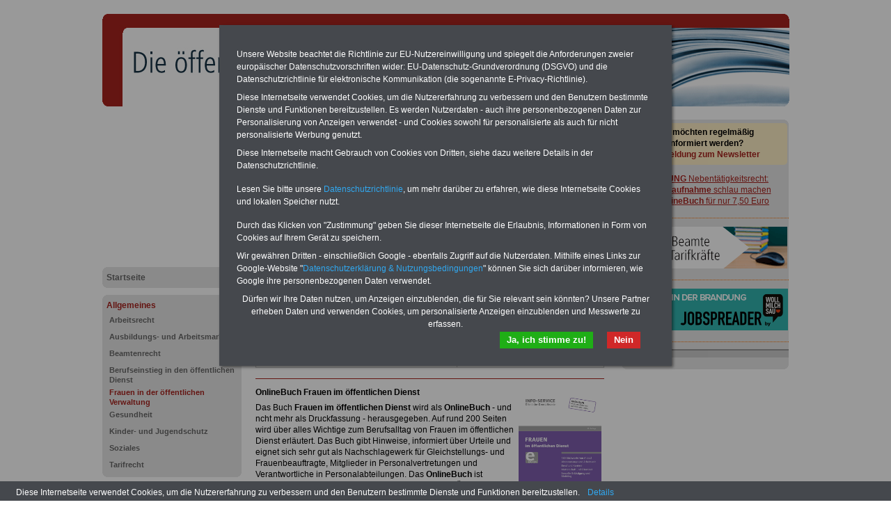

--- FILE ---
content_type: text/html; charset=iso-8859-1
request_url: https://die-oeffentliche-verwaltung.de/allgemeines/frauen_in_der_oeffentlichen_verwaltung/frauenratgeber_versorgungsanspruch
body_size: 8061
content:
<!DOCTYPE html PUBLIC "-//W3C//DTD XHTML 1.0 Transitional//EN" "http://www.w3.org/TR/xhtml1/DTD/xhtml1-transitional.dtd">
<html xmlns="http://www.w3.org/1999/xhtml">
  <head>
    <title>Versorgungsanspruch</title>
    <!--{META}-->
    <script type="text/javascript" src="/media/js/jquery-1.9.1.min.js"></script>
<script type="text/javascript" src="/media/js/rotation-jq-pi.js"></script>
    <link rel="stylesheet" href="/media/styles/style.oeverw.css" type="text/css" />
	<link rel="stylesheet" href="/media/styles/master.infoservice.css" type="text/css" />
    <style type="text/css">
.carousel {position:relative;width:240px;height:600px;overflow:hidden;}
.slideDiv {position:relative;top:0;left:0;width:240px;height:auto;}
div.rotation{margin:0 0 10px 0;padding: 2px 0 10px 4px;}
div.rotation img{border:0;}
</style>
    <meta name="robots" content="index, follow" />
    <meta http-equiv="pragma" content="no-cache" />
  </head>
  <body>
    <div id="pageCon"><div id="pageDiv"><a id="anfang" name="anfang"></a>
	<div id="headCon"><div id="headDiv"><img src="/media/gfx/oeffentliche_verwaltung_987_133.jpg" width="987" height="133" /></div></div>
	<div id="leftCon"><div id="leftDiv">
	    <script async src="https://pagead2.googlesyndication.com/pagead/js/adsbygoogle.js?client=ca-pub-2160583916718244"
     crossorigin="anonymous"></script>
<!-- lb2160_LB01_200 -->
<ins class="adsbygoogle"
     style="display:inline-block;width:200px;height:200px"
     data-ad-client="ca-pub-2160583916718244"
     data-ad-slot="4898097482"></ins>
<script>
     (adsbygoogle = window.adsbygoogle || []).push({});
</script>

	    <div id="navDiv"><ul>
<span class="c_top"><span class="c1"></span><span class="c2"></span><span class="c3"></span><span class="c4"></span></span><li><a href="/startseite">Startseite</a><span class="c_bot"><span class="c4"></span><span class="c3"></span><span class="c2"></span><span class="c1"></span></span></li><span class="c_top"><span class="c1"></span><span class="c2"></span><span class="c3"></span><span class="c4"></span></span><li><a href="/allgemeines" class="aktiv">Allgemeines</a><ul><li><a href="/allgemeines/arbeitsrecht">Arbeitsrecht</a></li><li><a href="/allgemeines/ausbildungs-und-arbeitsmarkt">Ausbildungs- und Arbeitsmarkt</a></li><li><a href="/allgemeines/beamtenrecht">Beamtenrecht</a></li><li><a href="/allgemeines/berufseinstieg_in_den_oeffentlichen_dienst">Berufseinstieg in den öffentlichen Dienst</a></li><li><a href="/allgemeines/frauen_in_der_oeffentlichen_verwaltung" class="aktiv" class="aktiv selected">Frauen in der öffentlichen Verwaltung</a></li><li><a href="/allgemeines/gesundheit">Gesundheit</a></li><li><a href="/allgemeines/kinder-und-jugendschutz">Kinder- und Jugendschutz</a></li><li><a href="/allgemeines/soziales">Soziales</a></li><li><a href="/allgemeines/tarifrecht">Tarifrecht</a></li></ul><span class="c_bot"><span class="c4"></span><span class="c3"></span><span class="c2"></span><span class="c1"></span></span></li><span class="c_top"><span class="c1"></span><span class="c2"></span><span class="c3"></span><span class="c4"></span></span><li><a href="/oeffentliche_verwaltung">Öffentliche Verwaltung</a><span class="c_bot"><span class="c4"></span><span class="c3"></span><span class="c2"></span><span class="c1"></span></span></li><span class="c_top"><span class="c1"></span><span class="c2"></span><span class="c3"></span><span class="c4"></span></span><li><a href="/personal">Personal</a><span class="c_bot"><span class="c4"></span><span class="c3"></span><span class="c2"></span><span class="c1"></span></span></li><span class="c_top"><span class="c1"></span><span class="c2"></span><span class="c3"></span><span class="c4"></span></span><li><a href="/publikationen-und-informationen-fuer-beschaeftigte">Publikationen und Informationen für Beschäftigte</a><span class="c_bot"><span class="c4"></span><span class="c3"></span><span class="c2"></span><span class="c1"></span></span></li><span class="c_top"><span class="c1"></span><span class="c2"></span><span class="c3"></span><span class="c4"></span></span><li><a href="/service-und-hinweise">Service und Hinweise</a><span class="c_bot"><span class="c4"></span><span class="c3"></span><span class="c2"></span><span class="c1"></span></span></li><span class="c_top"><span class="c1"></span><span class="c2"></span><span class="c3"></span><span class="c4"></span></span><li><a href="/vorschriften-und-vorteile">Vorschriften und Vorteile</a><span class="c_bot"><span class="c4"></span><span class="c3"></span><span class="c2"></span><span class="c1"></span></span></li><span class="c_top"><span class="c1"></span><span class="c2"></span><span class="c3"></span><span class="c4"></span></span><li><a href="/kontakt">Kontakt</a><span class="c_bot"><span class="c4"></span><span class="c3"></span><span class="c2"></span><span class="c1"></span></span></li></ul></div>
	    <div class="ads_ab">
<script type="text/javascript"><!--
google_ad_client = "ca-pub-2160583916718244";
/* bmagazin_AB_VB */
google_ad_slot = "5053545797";
google_ad_width = 120;
google_ad_height = 240;
//-->
</script>
<script type="text/javascript"
src="https://pagead2.googlesyndication.com/pagead/show_ads.js">
</script>
</div>

	</div></div>
	<div id="contentCon">
	  <div id="bannerContentTopCon"><div class="bannerBox"><div class="bannerText"><!-- Beginn https://www.financeads.net/-Code -->
<p><a href="https://www.financeads.net/tc.php?t=80752C144459490B" target="_blank"><img src="https://www.financeads.net/tb.php?t=80752V144459490B" alt="" width="468" height="60" border="0" /></a></p>
<!-- Ende https://www.financeads.net/-Code --></div><div style="clear:both"></div></div></div>
	  <div id="contentDiv">
		<h2 class="headline">Versorgungsanspruch</h2>
		<p><p><table class="tabstyle_1" style="width: 100%;" border="1">
<tbody>
<tr>
<td style="width: 240px;">
<p style="text-align: center;"><strong>Neu aufgelegt: Mai 2025&nbsp;<br />&gt;&gt;&gt;<a href="/startseite/taschenbuecher">hier k&ouml;nnen Sie das Buch f&uuml;r 7,50 Euro bestellen</a><br /></strong><strong>&nbsp;<a href="https://www.beamten-informationen.de/bestellungen#beamtenversorgung" target="_blank"><img src="/media/img/ebook_bvr_2022.jpg" alt="" width="280" height="150" /></a></strong></p>
</td>
<td style="width: 240px;">
<p align="left"><span style="color: #ff6600; font-size: medium;"><strong><span style="color: #000000;">PDF-SERVICE</span></strong><span style="color: #000000;"> f&uuml;r 15 Euro </span></span></p>
<p>F&uuml;r nur 15,00 Euro bei einer Laufzeit von 12 Monaten bleiben Sie zu den wichtigsten Fragen zum &Ouml;ffentlichen Dienst auf dem Laufenden, u.a. auch zur Beamtenversorgung -Online.</p>
<p>Sie finden im Portal des PDF-SERVICE zehn B&uuml;cher bzw. eBooks zum herunterladen, lesen und ausdrucken.&nbsp;<a href="http://www.beamten-informationen.de/pdf-service" target="_blank">Mehr Infos</a>&nbsp;</p>
</td>
</tr>
</tbody>
</table>
<hr /></p>
<table class="imgtab_right" border="1" cellspacing="0" cellpadding="0">
<tbody>
<tr>
<td><a href="/startseite/taschenbuecher#frauen" target="_self"><img style="width: 119px; height: 172px;" src="/media/img/titel_frauen_2020.jpg" alt="" width="80" height="126" /> </a></td>
</tr>
<tr>
<td class="bu"><strong><span style="color: #000000;"><span style="font-size: xx-small;">Einfach Bild anklicken</span></span></strong></td>
</tr>
</tbody>
</table>
<p><strong>OnlineBuch Frauen im &ouml;ffentlichen Dienst</strong></p>
<p>Das Buch <strong>Frauen im &ouml;ffentlichen Dienst</strong> wird als <strong>OnlineBuch</strong> - und ncht mehr als Druckfassung - herausgegeben. Auf rund 200 Seiten wird &uuml;ber alles Wichtige&nbsp;zum Berufsalltag von Frauen im &ouml;ffentlichen Dienst erl&auml;utert. Das Buch gibt Hinweise, informiert &uuml;ber Urteile und eignet sich sehr gut als Nachschlagewerk f&uuml;r&nbsp;Gleichstellungs- und Frauenbeauftragte, Mitglieder in Personalvertretungen und Verantwortliche in Personalabteilungen.&nbsp;Das <strong>OnlineBuch</strong> ist &uuml;bersichtlich gegliedert und gibt einen umfassenden &Uuml;berblick &uuml;ber alle&nbsp;Themen, die Frauen besonders betreffen. Insgesamt&nbsp;130 Stichw&ouml;rter geben Tipps und helfen&nbsp;Frauen dabei,&nbsp;Nachteile in der beruflichen Entwicklung zu verhindern. Das <strong>OnlineBuch</strong> hat Synopsen, die die Gleichstellungsgesetze des Bundes&nbsp;und der L&auml;nder vergleichen.</p>
<p><a href="/startseite/taschenbuecher#frauen">&gt;&gt;&gt;Das OnlineBuch kann hier f&uuml;r 7,50 Euro bestellt werden. </a></p>
<p><strong>Weitere Hinweise f&uuml;r Urlaub, Geld und Gesundheit:</strong></p>
<p><a href="http://www.urlaubsverzeichnis-online.de/">www.urlaubsverzeichnis-online.de</a>&nbsp;I&nbsp;<a href="http://www.einkaufsvorteile.de" target="_blank">www.einkaufsvorteile.de</a> I <a href="http://www.klinikverzeichnis-online.de" target="_blank">www.klinikverzeichnis-online.de</a>&nbsp;I</p>
<hr />
<p><table class="tabstyle_1" style="width: 100%;" border="1">
<tbody>
<tr>
<td style="width: 200px;"><a href="http://www.beamten-informationen.de/bestellungen#usb" target="_blank"><strong><span style="color: #000000; font-size: small;"><img src="/media/img/usb_stick_ratgeber.jpg" alt="" width="144" height="70" /></span></strong></a></td>
<td style="width: 2800px;">
<p><strong>Exklusives Angebot zum Komplettpreis von 22,50 Euro </strong></p>
<p>seit dem Jahr 1997 - also seit mehr als 25 Jahren - informiert der <strong>INFO-SERVICE &Ouml;ffentlicher Dienst/Beamtinnen und Beamte</strong> die Besch&auml;ftigten zu wichtigen Themen rund um Einkommen und Arbeitsbedingungen der &ouml;ffentlichen Verwaltung,<strong> sowie zur Beamtenversorgung Online</strong>. Insgesamt finden Sie auf dem USB-Stick (32 GB) <strong>drei Ratgeber</strong> &amp; <strong>f&uuml;nf eBooks</strong>, z.B. Tarifrecht (TV&ouml;D, TV-L), Nebent&auml;tigkeitsrecht, Berufseinstieg im &ouml;ffentlichen Dienst, Rund ums Geld und Frauen im &ouml;ffentlichen Dienst. Daneben gibt es drei OnlineB&uuml;cher: Wissenswertes f&uuml;r Beamtinnen und Beamte, Beamtenversorgungsrecht (Bund/L&auml;nder) sowie Beihilferecht (Bund/L&auml;nder) <a href="https://www.beamten-informationen.de/bestellungen#usb" target="_blank">&gt;&gt;&gt;zur Bestellung</a></p>
</td>
</tr>
</tbody>
</table>
<hr style="width: 100%; height: 2px;" /></p> </p>
<p>Zur Übersicht des <a href="/frauenratgeber_uebersicht">Frauenratgebers</a>&nbsp;</p>
<p><font color="#ffffff">.</font></p>
<p align="center"><font size="3"><font color="#990000">Versorgungsanspruch</font>&nbsp; </font></p>
<p align="center"><font color="#ffffff" size="3">.</font></p><font color="#ffffff"><font color="#000000"><font color="#000000"><font color="#000000"><font color="#000000"><font color="#000000"><font color="#000000"><font color="#000000"><font color="#000000"><font color="#000000"><font color="#000000"><font color="#000000"><font color="#000000"><font color="#000000"><font color="#000000"><font color="#000000"><font color="#000000"><font color="#000000"><font color="#000000"><font color="#000000"><font color="#000000"><font color="#000000"><font color="#000000"><font color="#000000"><font color="#000000"><font color="#000000"><font color="#000000"><font color="#000000"><font color="#000000"><font color="#000000"><font color="#000000"><font color="#000000"><font color="#000000"><font color="#000000"><font color="#000000"><font color="#000000"><font color="#000000"><font color="#000000"><font color="#000000"><font color="#000000"><font color="#000000"><font color="#000000"><font color="#000000"><font color="#000000"><font color="#000000"><font color="#000000"><font color="#000000"><font color="#000000"><font color="#000000"><font color="#000000"><font color="#000000"><font color="#000000">
<p><font color="#000000">Ein Versorgungsanspruch entsteht frühestens nach einer fünfjährigen Dienstzeit. Falls eine Beamtin auf Widerruf aus dem Beamtenverhältnis ausscheidet, ohne einen Versorgungsanspruch erworben zu haben, wird sie in der gesetzlichen Rentenversicherung nachversichert. Ansonsten erhalten Beamtinnen ihre Pension, wenn sie die gesetzliche Altersgrenze von 65 Jahren erreicht haben (Ausnahmen siehe <a href="http://www.personalrat-online.de/antragsaltersgrenze_frauensache">Antragsaltersgrenze</a>), oder wenn sie ab 63 einen Antrag auf Pensionierung stellen, dienstunfähig, oder in den einstweiligen Ruhestand versetzt worden sind. Schwerbehinderte können ebenfalls auf eigenen Antrag mit 60 Jahren ausscheiden.</font>&nbsp;<font color="#000000">&nbsp;</font><em><font color="#ff6600">&nbsp;</font></em><font color="#000000">&nbsp;</font><font color="#000000"><font color="#000000"><font color="#000000"><font color="#000000"><font color="#000000"><font color="#000000"><font color="#000000"><font color="#000000"><font color="#000000"><font color="#000000"><font color="#000000"><font color="#000000"><font color="#000000"><font color="#000000"><font color="#000000"><font color="#000000"><font color="#000000"><font color="#000000"><font color="#ffffff">.</font></font></font></font></font></font></font></font></font></font></font></font></font></font></font></font></font></font></font><font color="#990000">&nbsp;</font> </p></font>&nbsp;<font color="#000000">&nbsp;</font><em><font color="#ff6600">&nbsp;</font></em><font color="#000000">&nbsp;</font><font color="#000000"><font color="#000000"><font color="#000000"><font color="#000000"><font color="#000000"><font color="#000000"><font color="#000000"><font color="#000000"><font color="#000000"><font color="#000000"><font color="#000000"><font color="#000000"><font color="#000000"><font color="#000000"><font color="#000000"><font color="#000000"><font color="#000000"><font color="#000000"><font color="#ffffff">.</font></font></font></font></font></font></font></font></font></font></font></font></font></font></font></font></font></font></font><font color="#990000">&nbsp;</font> 
<p>&nbsp;<font color="#000000">&nbsp;</font><em><font color="#ff6600">&nbsp;</font></em><font color="#000000">&nbsp;</font><font color="#000000"><font color="#000000"><font color="#000000"><font color="#000000"><font color="#000000"><font color="#000000"><font color="#000000"><font color="#000000"><font color="#000000"><font color="#000000"><font color="#000000"><font color="#000000"><font color="#000000"><font color="#000000"><font color="#000000"><font color="#000000"><font color="#000000"><font color="#000000"><font color="#ffffff">.</font></font></font></font></font></font></font></font></font></font></font></font></font></font></font></font></font></font></font><font color="#990000">&nbsp;</font> </p></font></font></font></font></font></font></font></font></font></font></font></font></font></font></font></font></font></font></font></font></font></font></font></font></font>&nbsp;</font></font></font></font></font><font color="#000000">&nbsp;</font></font></font></font></font></font></font></font><em><font color="#ff6600">&nbsp;</font></em></font></font></font></font></font></font></font></font></font></font></font></font></font><font color="#000000">&nbsp;</font></font><font color="#000000"><font color="#000000"><font color="#000000"><font color="#000000"><font color="#000000"><font color="#000000"><font color="#000000"><font color="#000000"><font color="#000000"><font color="#000000"><font color="#000000"><font color="#000000"><font color="#000000"><font color="#000000"><font color="#000000"><font color="#000000"><font color="#000000"><font color="#000000"><font color="#ffffff">.</font></font></font></font></font></font></font></font></font></font></font></font></font></font></font></font></font></font></font><font color="#990000">&nbsp;</font> 
<hr />
<p></p>
<p><p><table class="tabstyle_1" style="width: 100%;" border="1">
<tbody>
<tr>
<td style="width: 240px;">
<p style="text-align: center;"><strong>Neu aufgelegt: Mai 2025&nbsp;<br />&gt;&gt;&gt;<a href="/startseite/taschenbuecher">hier k&ouml;nnen Sie das Buch f&uuml;r 7,50 Euro bestellen</a><br /></strong><strong>&nbsp;<a href="https://www.beamten-informationen.de/bestellungen#beamtenversorgung" target="_blank"><img src="/media/img/ebook_bvr_2022.jpg" alt="" width="280" height="150" /></a></strong></p>
</td>
<td style="width: 240px;">
<p align="left"><span style="color: #ff6600; font-size: medium;"><strong><span style="color: #000000;">PDF-SERVICE</span></strong><span style="color: #000000;"> f&uuml;r 15 Euro </span></span></p>
<p>F&uuml;r nur 15,00 Euro bei einer Laufzeit von 12 Monaten bleiben Sie zu den wichtigsten Fragen zum &Ouml;ffentlichen Dienst auf dem Laufenden, u.a. auch zur Beamtenversorgung -Online.</p>
<p>Sie finden im Portal des PDF-SERVICE zehn B&uuml;cher bzw. eBooks zum herunterladen, lesen und ausdrucken.&nbsp;<a href="http://www.beamten-informationen.de/pdf-service" target="_blank">Mehr Infos</a>&nbsp;</p>
</td>
</tr>
</tbody>
</table>
<hr /></p>
<p>...</p>
<p><strong><span style="font-size: medium;">INFO-DIENST &amp; Taschenbuch f&uuml;r 22,50 Euro&nbsp;</span></strong><strong><span style="font-size: medium;">(</span></strong><strong><span style="font-size: medium;">Komplettpreis)</span></strong></p>
<p>Doppelt informiert - gut informiert! Sie interessieren sich f&uuml;r die Themen "Beamte und &ouml;ffentlicher Dienst" und m&ouml;chten auf dem Laufenden bleiben? Zum Komplettpreis von&nbsp;<span class="infoservice">22,50 Euro</span>&nbsp;(inkl. Versand und MwSt.) informieren wir Sie ein ganzes Jahr (beginnend ab der Buchung f&uuml;r 12 Monate) &uuml;ber alles Wichtige im &Ouml;ffentlichen Dienst und Beamtenbereich.</p>
<p>&nbsp;</p>
<div class="infoBoxLeft">
<table border="0">
<tbody>
<tr>
<td style="text-align: center;">
<p><strong>INFO-DIENST</strong></p>
<p>10 x j&auml;hrlich&nbsp;</p>
</td>
<td style="text-align: center;">
<p><strong>Taschenbuch "Wissenswertes f&uuml;r Beamtinnen und Beamte"</strong></p>
<p>1 x j&auml;hrlich</p>
</td>
</tr>
<tr>
<td style="width: 240px;">Sie erfahren von uns - regelm&auml;&szlig;ig - die wichtigsten &Auml;nderungen bzw. Neuregelungen im &ouml;ffentlichen Dienst sowie des Beamtenrechts in Bund und L&auml;ndern. Der INFO-DIENST umfasst auch alle Publikationen des INFO-SERVICE als OnlineB&uuml;cher. Die Infos umfassen neben dem Bereich "Beamtinnen und Beamte in Bund und L&auml;ndern" auch &uuml;ber die privatisierten Bereiche von Bahn, Post und Telekom.</td>
<td style="width: 240px;">
<div class="infoBoxRight">
<p>Sie erhalten die j&auml;hrliche Zusendung des beliebten Taschenbuches "Wissenswertes f&uuml;r Beamtinnen und Beamte". In Kapitel gegliedert werden die gesamten Themen des Beamtenrechts verst&auml;ndlich erl&auml;utert: Besoldung, Arbeitszeit, Urlaub, Nebent&auml;tigkeit, Personalrat, Reise- und Umzugskosten, Beamtenversorgung und Beihilfe. Daneben erfahren Sie die Trends im &Ouml;ffentlichen Dienst. Als zus&auml;tzlichen Service enth&auml;lt das Taschenbuch einen Sonderteil "Heilkuren und Sanatoriumsaufenthalte".&nbsp;</p>
</div>
</td>
</tr>
<tr>
<td style="width: 240px;"><img src="/media/img/wiwe_2014_vorspann_14.jpg" alt="" width="80" height="113" /></td>
<td style="width: 240px;">&nbsp;<img src="/media/img/rat_wiwe_2021.jpg" alt="" width="80" height="113" /></td>
</tr>
</tbody>
</table>
<p>&nbsp;</p>
<p>Zur Bestellung <a href="https://www.beamten-informationen.de/bestellungen" target="_blank">&gt;&gt;&gt;weiter</a></p>
</div>
<p><strong><strong>NEU:<br /></strong></strong><a href="http://www.die-oeffentliche-verwaltung.de/seminarservice_uebersicht" target="_blank">Seminare zur Beamtenversorgung f&uuml;r Beh&ouml;rdenmitarbeiter&nbsp;und Personalr&auml;te</a></p>
<hr />
<p><table class="tabstyle_1" style="width: 100%;" border="1">
<tbody>
<tr>
<td style="width: 200px;"><a href="http://www.beamten-informationen.de/bestellungen#usb" target="_blank"><strong><span style="color: #000000; font-size: small;"><img src="/media/img/usb_stick_ratgeber.jpg" alt="" width="144" height="70" /></span></strong></a></td>
<td style="width: 2800px;">
<p><strong>Exklusives Angebot zum Komplettpreis von 22,50 Euro </strong></p>
<p>seit dem Jahr 1997 - also seit mehr als 25 Jahren - informiert der <strong>INFO-SERVICE &Ouml;ffentlicher Dienst/Beamtinnen und Beamte</strong> die Besch&auml;ftigten zu wichtigen Themen rund um Einkommen und Arbeitsbedingungen der &ouml;ffentlichen Verwaltung,<strong> sowie zur Beamtenversorgung Online</strong>. Insgesamt finden Sie auf dem USB-Stick (32 GB) <strong>drei Ratgeber</strong> &amp; <strong>f&uuml;nf eBooks</strong>, z.B. Tarifrecht (TV&ouml;D, TV-L), Nebent&auml;tigkeitsrecht, Berufseinstieg im &ouml;ffentlichen Dienst, Rund ums Geld und Frauen im &ouml;ffentlichen Dienst. Daneben gibt es drei OnlineB&uuml;cher: Wissenswertes f&uuml;r Beamtinnen und Beamte, Beamtenversorgungsrecht (Bund/L&auml;nder) sowie Beihilferecht (Bund/L&auml;nder) <a href="https://www.beamten-informationen.de/bestellungen#usb" target="_blank">&gt;&gt;&gt;zur Bestellung</a></p>
</td>
</tr>
</tbody>
</table>
<hr style="width: 100%; height: 2px;" /></p></p>		<div style="clear:both;"></div>
	</div>

	  <div id="articleDiv"><div id="articleListCon">
	<span class="c_top"><span class="c1"></span><span class="c2"></span><span class="c3"></span><span class="c4"></span></span>
	<div id="articleListDiv">
	
	  <div id="articleListHeadDiv">
		mehr zu: <b>Frauen in der öffentlichen Verwaltung</b>
	  </div>
	  <div id="articleListWrap">
		  <div id="articleScrollDiv">
	<ul id="articleList"><li><a href="/allgemeines/frauen_in_der_oeffentlichen_verwaltung/frauenratgeber_altersrente" >Altersrente</a></li><li><a href="/allgemeines/frauen_in_der_oeffentlichen_verwaltung/frauenratgeber_altersteilzeit" >Altersteilzeit</a></li><li><a href="/allgemeines/frauen_in_der_oeffentlichen_verwaltung/frauenratgeber_altersversorgung" >Altersversorgung</a></li><li><a href="/allgemeines/frauen_in_der_oeffentlichen_verwaltung/frauenratgeber_anforderungsprofil" >Anforderungsprofil</a></li><li><a href="/allgemeines/frauen_in_der_oeffentlichen_verwaltung/frauenratgeber_anrechnungszeiten" >Anrechnungszeiten</a></li><li><a href="/allgemeines/frauen_in_der_oeffentlichen_verwaltung/frauenratgeber_antragsaltersgrenze" >Antragsaltersgrenze</a></li><li><a href="/allgemeines/frauen_in_der_oeffentlichen_verwaltung/frauenratgeber_anzeigepflicht" >Anzeigepflicht</a></li><li><a href="/allgemeines/frauen_in_der_oeffentlichen_verwaltung/frauenratgeber_arbeitsplatzausschreibung_in_bund_und_laendern" >Arbeitsplatzausschreibung in Bund und Ländern</a></li><li><a href="/allgemeines/frauen_in_der_oeffentlichen_verwaltung/frauenratgeber_arbeitsplatzbeschreibung" >Arbeitsplatzbeschreibung</a></li><li><a href="/allgemeines/frauen_in_der_oeffentlichen_verwaltung/frauenratgeber_arbeitsplatzgestaltung" >Arbeitsplatzgestaltung</a></li><li><a href="/allgemeines/frauen_in_der_oeffentlichen_verwaltung/frauenratgeber_arbeitszeitkonten" >Arbeitszeitkonten</a></li><li><a href="/allgemeines/frauen_in_der_oeffentlichen_verwaltung/frauenratgeber_assessment_center" >Assessment Center</a></li><li><a href="/allgemeines/frauen_in_der_oeffentlichen_verwaltung/frauenratgeber_aufwertung_der_arbeit" >Aufwertung der Arbeit</a></li><li><a href="/allgemeines/frauen_in_der_oeffentlichen_verwaltung/frauenratgeber_ausbildungsaufstieg" >Ausbildungsaufstieg</a></li><li><a href="/allgemeines/frauen_in_der_oeffentlichen_verwaltung/frauenratgeber_ausschreibung" >Ausschreibung</a></li><li><a href="/allgemeines/frauen_in_der_oeffentlichen_verwaltung/frauenratgeber_auswahl_quote_einstellung_aufstieg_in_bund_und_laendern" >Auswahl/Quote, Einstellung, Aufstieg in Bund und Ländern</a></li><li><a href="/allgemeines/frauen_in_der_oeffentlichen_verwaltung/frauenratgeber_auswahlverfahren" >Auswahlverfahren</a></li><li><a href="/allgemeines/frauen_in_der_oeffentlichen_verwaltung/frauenratgeber_befristete_beschaeftigung" >Befristete Beschäftigung</a></li><li><a href="/allgemeines/frauen_in_der_oeffentlichen_verwaltung/frauenratgeber_beihilfe_in_der_schwangerschaft" >Beihilfe (in der Schwangerschaft)</a></li><li><a href="/allgemeines/frauen_in_der_oeffentlichen_verwaltung/frauenratgeber_beitragszeiten" >Beitragszeiten</a></li><li><a href="/allgemeines/frauen_in_der_oeffentlichen_verwaltung/frauenratgeber_beruecksichtigungszeiten" >Berücksichtigungszeiten</a></li><li><a href="/allgemeines/frauen_in_der_oeffentlichen_verwaltung/frauenratgeber_beurlaubung" >Beurlaubung</a></li><li><a href="/allgemeines/frauen_in_der_oeffentlichen_verwaltung/frauenratgeber_beurteilung" >Beurteilung</a></li><li><a href="/allgemeines/frauen_in_der_oeffentlichen_verwaltung/frauenratgeber_bewerbung" >Bewerbung</a></li><li><a href="/allgemeines/frauen_in_der_oeffentlichen_verwaltung/frauenratgeber_bezuege_fuer_den_sterbemonat" >Bezüge für den Sterbemonat</a></li><li><a href="/allgemeines/frauen_in_der_oeffentlichen_verwaltung/frauenratgeber_chancengleichheit" >Chancengleichheit</a></li><li><a href="/allgemeines/frauen_in_der_oeffentlichen_verwaltung/frauenratgeber_chancengleichheitsgesetz" >Chancengleichheitsgesetz</a></li><li><a href="/allgemeines/frauen_in_der_oeffentlichen_verwaltung/frauenratgeber_dienst_und_bewaehrungszeiten" >Dienst- und Bewährungszeiten</a></li><li><a href="/allgemeines/frauen_in_der_oeffentlichen_verwaltung/frauenratgeber_diskriminierung_unmittelbare_mittelbare" >Diskriminierung, unmittelbare-mittelbare</a></li><li><a href="/allgemeines/frauen_in_der_oeffentlichen_verwaltung/frauenratgeber_einstellungsteilzeit" >Einstellungsteilzeit</a></li><li><a href="/allgemeines/frauen_in_der_oeffentlichen_verwaltung/frauenratgeber_elterngeld" >Elterngeld</a></li><li><a href="/allgemeines/frauen_in_der_oeffentlichen_verwaltung/frauenratgeber_elternzeit" >Elternzeit</a></li><li><a href="/allgemeines/frauen_in_der_oeffentlichen_verwaltung/frauenratgeber_entgeltdiskriminierung" >Entgeltdiskriminierung</a></li><li><a href="/allgemeines/frauen_in_der_oeffentlichen_verwaltung/frauenratgeber_entgeltumwandlung" >Entgeltumwandlung</a></li><li><a href="/allgemeines/frauen_in_der_oeffentlichen_verwaltung/frauenratgeber_erziehungsgeld" >Erziehungsgeld</a></li><li><a href="/allgemeines/frauen_in_der_oeffentlichen_verwaltung/frauenratgeber_erziehungsrente" >Erziehungsrente</a></li><li><a href="/allgemeines/frauen_in_der_oeffentlichen_verwaltung/frauenratgeber_eu_richtlinien" >EU-Richtlinien</a></li><li><a href="/allgemeines/frauen_in_der_oeffentlichen_verwaltung/frauenratgeber_familienbedingte_teilzeit" >Familienbedingte Teilzeit</a></li><li><a href="/allgemeines/frauen_in_der_oeffentlichen_verwaltung/frauenratgeber_familiengrechte_arbeitszeiten_in_bund_und_laendern" >Familiengrechte Arbeitszeiten in Bund und Ländern</a></li><li><a href="/allgemeines/frauen_in_der_oeffentlichen_verwaltung/frauenratgeber_flexible_arbeitszeiten" >Flexible Arbeitszeiten</a></li><li><a href="/allgemeines/frauen_in_der_oeffentlichen_verwaltung/frauenratgeber_fortbildung" >Fortbildung</a></li><li><a href="/allgemeines/frauen_in_der_oeffentlichen_verwaltung/frauenratgeber_fortbildung_in_bund_und_laendern" >Fortbildung in Bund und Ländern</a></li><li><a href="/allgemeines/frauen_in_der_oeffentlichen_verwaltung/frauenratgeber_uebersicht" >Frauen in der öffentlichen Verwaltung</a></li><li><a href="/allgemeines/frauen_in_der_oeffentlichen_verwaltung/frauenratgeber_abfindung" >Frauenratgeber: Abfindung</a></li><li><a href="/allgemeines/frauen_in_der_oeffentlichen_verwaltung/frauenratgeber_abordnung" >Frauenratgeber: Abordnung</a></li><li><a href="/allgemeines/frauen_in_der_oeffentlichen_verwaltung/frauenratgeber_alterseinkuenftegesetz" >Frauenratgeber: Alterseinkünftegesetz</a></li><li><a href="/allgemeines/frauen_in_der_oeffentlichen_verwaltung/frauenratgeber_altersgrenze" >Frauenratgeber: Altersgrenze</a></li><li><a href="/allgemeines/frauen_in_der_oeffentlichen_verwaltung/frauenratgeber_beschaeftigungsverbot" >Frauenratgeber: Beschäftigungsverbot</a></li><li><a href="/allgemeines/frauen_in_der_oeffentlichen_verwaltung/frauenratgeber_dienstunfaehigkeit" >Frauenratgeber: Dienstunfähigkeit</a></li><li><a href="/allgemeines/frauen_in_der_oeffentlichen_verwaltung/frauenratgeber_diskriminierungsverbot" >Frauenratgeber: Diskriminierungsverbot</a></li><li><a href="/allgemeines/frauen_in_der_oeffentlichen_verwaltung/frauenratgeber_kinderpflegeergaenzungszuschlag" >Frauenratgeber: Kinderpflegeergänzungszuschlag</a></li><li><a href="/allgemeines/frauen_in_der_oeffentlichen_verwaltung/frauenratgeber_sexuelle_belaestigung_am_arbeitsplatz_in_bund_und_laendern" >Frauenratgeber: Sexuelle Belästigung am Arbeitsplatz in Bund und Ländern</a></li><li><a href="/allgemeines/frauen_in_der_oeffentlichen_verwaltung/frauenratgeber_tarifvertrag_fuer_den_oeffentlichen_dienst" >Frauenratgeber: Tarifvertrag für den öffentlichen Dienst (TVöD)</a></li><li><a href="/allgemeines/frauen_in_der_oeffentlichen_verwaltung/frauenratgeber_waisenrente" >Frauenratgeber: Waisenrente</a></li><li><a href="/allgemeines/frauen_in_der_oeffentlichen_verwaltung/frauenratgeber_wartezeiten" >Frauenratgeber: Wartezeiten</a></li><li><a href="/allgemeines/frauen_in_der_oeffentlichen_verwaltung/frauenratgeber_weihnachtsgeld" >Frauenratgeber: Weihnachtsgeld</a></li><li><a href="/allgemeines/frauen_in_der_oeffentlichen_verwaltung/frauenratgeber_weiterbildung" >Frauenratgeber: Weiterbildung</a></li><li><a href="/allgemeines/frauen_in_der_oeffentlichen_verwaltung/frauenratgeber_wiedereinstieg" >Frauenratgeber: Wiedereinstieg</a></li><li><a href="/allgemeines/frauen_in_der_oeffentlichen_verwaltung/frauenratgeber_witwengeld" >Frauenratgeber: Witwengeld</a></li><li><a href="/allgemeines/frauen_in_der_oeffentlichen_verwaltung/frauenratgeber_witwenrente" >Frauenratgeber: Witwenrente</a></li><li><a href="/allgemeines/frauen_in_der_oeffentlichen_verwaltung/frauenratgeber_xanthippe" >Frauenratgeber: Xanthippe</a></li><li><a href="/allgemeines/frauen_in_der_oeffentlichen_verwaltung/frauenratgeber_yoga_k_eine_kunst" >Frauenratgeber: Yoga - (k)eine Kunst</a></li><li><a href="/allgemeines/frauen_in_der_oeffentlichen_verwaltung/frauenratgeber_zurechnungszeiten" >Frauenratgeber: Zurechnungszeiten</a></li><li><a href="/allgemeines/frauen_in_der_oeffentlichen_verwaltung/frauenratgeber_zusatzversorgung" >Frauenratgeber: Zusatzversorgung im öffentlichen Dienst </a></li><li><a href="/allgemeines/frauen_in_der_oeffentlichen_verwaltung/frauenratgeber_gender_mainstreaming" >Gender Mainstreaming</a></li><li><a href="/allgemeines/frauen_in_der_oeffentlichen_verwaltung/frauenratgeber_geringfuegige_beschaeftigung" >Geringfügige Beschäftigung</a></li><li><a href="/allgemeines/frauen_in_der_oeffentlichen_verwaltung/frauenratgeber_gleichbehandlungsgebot" >Gleichbehandlungsgebot</a></li><li><a href="/allgemeines/frauen_in_der_oeffentlichen_verwaltung/frauenratgeber_gleichstellungsbeauftragte" >Gleichstellungsbeauftragte</a></li><li><a href="/allgemeines/frauen_in_der_oeffentlichen_verwaltung/frauenratgeber_gleichstellungscontrolling" >Gleichstellungscontrolling</a></li><li><a href="/allgemeines/frauen_in_der_oeffentlichen_verwaltung/frauenratgeber_gleichstellungsgesetze" >Gleichstellungsgesetze</a></li><li><a href="/allgemeines/frauen_in_der_oeffentlichen_verwaltung/frauenratgeber_gleichstellungsplaene_in_bund_und_laendern" >Gleichstellungspläne in Bund und Ländern</a></li><li><a href="/allgemeines/frauen_in_der_oeffentlichen_verwaltung/frauenratgeber_hinterbliebenenrente" >Hinterbliebenenrente</a></li><li><a href="/allgemeines/frauen_in_der_oeffentlichen_verwaltung/frauenratgeber_hinterbliebenenversorgung" >Hinterbliebenenversorgung</a></li><li><a href="/allgemeines/frauen_in_der_oeffentlichen_verwaltung/frauenratgeber_hinzuverdienstgrenze" >Hinzuverdienstgrenze</a></li><li><a href="/allgemeines/frauen_in_der_oeffentlichen_verwaltung/frauenratgeber_information_kommunikation" >Information / Kommunikation</a></li><li><a href="/allgemeines/frauen_in_der_oeffentlichen_verwaltung/frauenratgeber_initiativrecht" >Initiativrecht</a></li><li><a href="/allgemeines/frauen_in_der_oeffentlichen_verwaltung/frauenratgeber_jahressonderzahlung" >Jahressonderzahlung</a></li><li><a href="/allgemeines/frauen_in_der_oeffentlichen_verwaltung/frauenratgeber_job_sharing" >Job-Sharing</a></li><li><a href="/allgemeines/frauen_in_der_oeffentlichen_verwaltung/frauenratgeber_karrierefoerderung" >Karriereförderung</a></li><li><a href="/allgemeines/frauen_in_der_oeffentlichen_verwaltung/frauenratgeber_kinderbetreuungskosten" >Kinderbetreuungskosten</a></li><li><a href="/allgemeines/frauen_in_der_oeffentlichen_verwaltung/frauenratgeber_kindererziehungsergaenzungszuschlag" >Kindererziehungsergänzungszuschlag</a></li><li><a href="/allgemeines/frauen_in_der_oeffentlichen_verwaltung/frauenratgeber_kindererziehungszeiten" >Kindererziehungszeiten</a></li><li><a href="/allgemeines/frauen_in_der_oeffentlichen_verwaltung/frauenratgeber_kindererziehungszuschlag" >Kindererziehungszuschlag</a></li><li><a href="/allgemeines/frauen_in_der_oeffentlichen_verwaltung/frauenratgeber_kindergeld" >Kindergeld</a></li><li><a href="/allgemeines/frauen_in_der_oeffentlichen_verwaltung/frauenratgeber_kinderkrankentage" >Kinderkrankentage</a></li><li><a href="/allgemeines/frauen_in_der_oeffentlichen_verwaltung/frauenratgeber_konkurrentenklage" >Konkurrentenklage</a></li><li><a href="/allgemeines/frauen_in_der_oeffentlichen_verwaltung/frauenratgeber_krankenversicherung" >Krankenversicherung</a></li><li><a href="/allgemeines/frauen_in_der_oeffentlichen_verwaltung/frauenratgeber_kuendigungsschutz" >Kündigungsschutz</a></li><li><a href="/allgemeines/frauen_in_der_oeffentlichen_verwaltung/frauenratgeber_laufbahngruppe" >Laufbahngruppe</a></li><li><a href="/allgemeines/frauen_in_der_oeffentlichen_verwaltung/frauenratgeber_lebenslanges_lernen" >Lebenslanges Lernen</a></li><li><a href="/allgemeines/frauen_in_der_oeffentlichen_verwaltung/frauenratgeber_leistungsbewertung" >Leistungsbewertung</a></li><li><a href="/allgemeines/frauen_in_der_oeffentlichen_verwaltung/frauenratgeber_leistungsbezahlung" >Leistungsbezahlung</a></li><li><a href="/allgemeines/frauen_in_der_oeffentlichen_verwaltung/frauenratgeber_leitbild" >Leitbild</a></li><li><a href="/allgemeines/frauen_in_der_oeffentlichen_verwaltung/frauenratgeber_mentoring" >Mentoring</a></li><li><a href="/allgemeines/frauen_in_der_oeffentlichen_verwaltung/frauenratgeber_mindestversorgung" >Mindestversorgung</a></li><li><a href="/allgemeines/frauen_in_der_oeffentlichen_verwaltung/frauenratgeber_mitteilungsgebot" >Mitteilungsgebot</a></li><li><a href="/allgemeines/frauen_in_der_oeffentlichen_verwaltung/frauenratgeber_mobbing" >Mobbing</a></li><li><a href="/allgemeines/frauen_in_der_oeffentlichen_verwaltung/frauenratgeber_mutter_kind_kur" >Mutter-Kind-Kur</a></li><li><a href="/allgemeines/frauen_in_der_oeffentlichen_verwaltung/frauenratgeber_mutterschaftsgeld" >Mutterschaftsgeld</a></li><li><a href="/allgemeines/frauen_in_der_oeffentlichen_verwaltung/frauenratgeber_mutterschaftsleistungen" >Mutterschaftsleistungen</a></li><li><a href="/allgemeines/frauen_in_der_oeffentlichen_verwaltung/frauenratgeber_mutterschutz" >Mutterschutz</a></li><li><a href="/allgemeines/frauen_in_der_oeffentlichen_verwaltung/frauenratgeber_mutterschutzfristen" >Mutterschutzfristen</a></li><li><a href="/allgemeines/frauen_in_der_oeffentlichen_verwaltung/frauenratgeber_mutterschutzgesetz" >Mutterschutzgesetz</a></li><li><a href="/allgemeines/frauen_in_der_oeffentlichen_verwaltung/frauenratgeber_mutterschutzverordnung" >Mutterschutzverordnung</a></li><li><a href="/allgemeines/frauen_in_der_oeffentlichen_verwaltung/frauenratgeber_nachversicherung" >Nachversicherung</a></li><li><a href="/allgemeines/frauen_in_der_oeffentlichen_verwaltung/frauenratgeber_nebentaetigkeit" >Nebentätigkeit</a></li><li><a href="/allgemeines/frauen_in_der_oeffentlichen_verwaltung/frauenratgeber_oeffungsklausel" >Öffungsklausel</a></li><li><a href="/allgemeines/frauen_in_der_oeffentlichen_verwaltung/frauenratgeber_organisationsentscheidung" >Organisationsentscheidung</a></li><li><a href="/allgemeines/frauen_in_der_oeffentlichen_verwaltung/frauenratgeber_ortszuschlag" >Ortszuschlag</a></li><li><a href="/allgemeines/frauen_in_der_oeffentlichen_verwaltung/frauenratgeber_personalentwicklungskonzept" >Personalentwicklungskonzept</a></li><li><a href="/allgemeines/frauen_in_der_oeffentlichen_verwaltung/frauenratgeber_personalrat" >Personalrat</a></li><li><a href="/allgemeines/frauen_in_der_oeffentlichen_verwaltung/frauenratgeber_pflegezeiten" >Pflegezeiten</a></li><li><a href="/allgemeines/frauen_in_der_oeffentlichen_verwaltung/frauenratgeber_pflegezuschlag" >Pflegezuschlag</a></li><li><a href="/allgemeines/frauen_in_der_oeffentlichen_verwaltung/frauenratgeber_praxisaufstieg" >Praxisaufstieg</a></li><li><a href="/allgemeines/frauen_in_der_oeffentlichen_verwaltung/frauenratgeber_qualifikation" >Qualifikation</a></li><li><a href="/allgemeines/frauen_in_der_oeffentlichen_verwaltung/frauenratgeber_quote" >Quote</a></li><li><a href="/allgemeines/frauen_in_der_oeffentlichen_verwaltung/frauenratgeber_rente_und_teilzeit" >Rente und Teilzeit</a></li><li><a href="/allgemeines/frauen_in_der_oeffentlichen_verwaltung/frauenratgeber_renten_plus" >Renten-Plus</a></li><li><a href="/allgemeines/frauen_in_der_oeffentlichen_verwaltung/frauenratgeber_rentenabschlaege" >Rentenabschläge</a></li><li><a href="/allgemeines/frauen_in_der_oeffentlichen_verwaltung/frauenratgeber_rentensplitting" >Rentensplitting</a></li><li><a href="/allgemeines/frauen_in_der_oeffentlichen_verwaltung/frauenratgeber_riester_rente" >Riester-Rente</a></li><li><a href="/allgemeines/frauen_in_der_oeffentlichen_verwaltung/frauenratgeber_rueckkehr_zur_vollzeit" >Rückkehr zur Vollzeit</a></li><li><a href="/allgemeines/frauen_in_der_oeffentlichen_verwaltung/frauenratgeber_ruerup_rente" >Rürup-Rente</a></li><li><a href="/allgemeines/frauen_in_der_oeffentlichen_verwaltung/frauenratgeber_ruhegehaltfaehige_dienstbezuege_und_zeiten" >Ruhegehaltfähige Dienstbezüge und  -zeiten</a></li><li><a href="/allgemeines/frauen_in_der_oeffentlichen_verwaltung/frauenratgeber_sabatical" >Sabatical</a></li><li><a href="/allgemeines/frauen_in_der_oeffentlichen_verwaltung/frauenratgeber_sanktionen" >Sanktionen</a></li><li><a href="/allgemeines/frauen_in_der_oeffentlichen_verwaltung/frauenratgeber_schwangerschaftskonflikt" >Schwangerschaftskonflikt</a></li><li><a href="/allgemeines/frauen_in_der_oeffentlichen_verwaltung/frauenratgeber_schwerbehinderung" >Schwerbehinderung</a></li><li><a href="/allgemeines/frauen_in_der_oeffentlichen_verwaltung/frauenratgeber_sexuelle_belaestigung_am_arbeitsplatz" >Sexuelle Belästigung am Arbeitsplatz</a></li><li><a href="/allgemeines/frauen_in_der_oeffentlichen_verwaltung/frauenratgeber_sonderurlaub_fuer_vaeter" >Sonderurlaub für Väter</a></li><li><a href="/allgemeines/frauen_in_der_oeffentlichen_verwaltung/frauenratgeber_sterbegeld" >Sterbegeld</a></li><li><a href="/allgemeines/frauen_in_der_oeffentlichen_verwaltung/frauenratgeber_stillzeiten" >Stillzeiten</a></li><li><a href="/allgemeines/frauen_in_der_oeffentlichen_verwaltung/frauenratgeber_teilrente" >Teilrente</a></li><li><a href="/allgemeines/frauen_in_der_oeffentlichen_verwaltung/frauenratgeber_teilzeit" >Teilzeit</a></li><li><a href="/allgemeines/frauen_in_der_oeffentlichen_verwaltung/frauenratgeber_telearbeit" >Telearbeit</a></li><li><a href="/allgemeines/frauen_in_der_oeffentlichen_verwaltung/frauenratgeber_total_e_quality" >Total E-Quality</a></li><li><a href="/allgemeines/frauen_in_der_oeffentlichen_verwaltung/frauenratgeber_umsetzungsrecht_des_arbeitgebers" >Umsetzungsrecht des Arbeitgebers</a></li><li><a href="/allgemeines/frauen_in_der_oeffentlichen_verwaltung/frauenratgeber_unisex_tarife" >Unisex-Tarife</a></li><li><a href="/allgemeines/frauen_in_der_oeffentlichen_verwaltung/frauenratgeber_unterhaltsbeitraege" >Unterhaltsbeiträge</a></li><li><a href="/allgemeines/frauen_in_der_oeffentlichen_verwaltung/frauenratgeber_urlaub_und_urlaubsgeld" >Urlaub und Urlaubsgeld</a></li><li><a href="/allgemeines/frauen_in_der_oeffentlichen_verwaltung/frauenratgeber_vereinbarkeit_von_familie_und_beruf" >Vereinbarkeit von Familie und Beruf</a></li><li><a href="/allgemeines/frauen_in_der_oeffentlichen_verwaltung/frauenratgeber_versicherungsrente" >Versicherungsrente</a></li><li><a href="/allgemeines/frauen_in_der_oeffentlichen_verwaltung/frauenratgeber_versorgung_und_andere_einkuenfte" >Versorgung und andere Einkünfte</a></li><li><a href="/allgemeines/frauen_in_der_oeffentlichen_verwaltung/frauenratgeber_versorgungsabschlaege" >Versorgungsabschläge</a></li><li><a href="/allgemeines/frauen_in_der_oeffentlichen_verwaltung/frauenratgeber_versorgungsanspruch" class="HL" >Versorgungsanspruch</a></li><li><a href="/allgemeines/frauen_in_der_oeffentlichen_verwaltung/frauenratgeber_versorgungsausgleich" >Versorgungsausgleich</a></li><li><a href="/allgemeines/frauen_in_der_oeffentlichen_verwaltung/frauenratgeber_versorgungsrente" >Versorgungsrente</a></li><li><a href="/allgemeines/frauen_in_der_oeffentlichen_verwaltung/frauenratgeber_vertretung_am_arbeitsplatz" >Vertretung am Arbeitsplatz</a></li><li><a href="/allgemeines/frauen_in_der_oeffentlichen_verwaltung/frauenratgeber_verwaltungsmodernisierung" >Verwaltungsmodernisierung</a></li><li><a href="/allgemeines/frauen_in_der_oeffentlichen_verwaltung/frauenratgeber_vollrente" >Vollrente</a></li><li><a href="/allgemeines/frauen_in_der_oeffentlichen_verwaltung/frauenratgeber_voraussetzungslose_antragsteilzeit" >Voraussetzungslose Antragsteilzeit</a></li><li><a href="/allgemeines/frauen_in_der_oeffentlichen_verwaltung/frauenratgeber_waisengeld" >Waisengeld</a></li></ul>		  </div>
		</div>
	</div>
	<span class="c_bot"><span class="c4"></span><span class="c3"></span><span class="c2"></span><span class="c1"></span></span>
</div>
</div>
	  <div id="footCon"><div id="footLine"><a href="/">Startseite</a> <span class="color">|</span> <a href="/kontakt">Kontakt</a> <span class="color">|</span> <a href="/kontakt/impressum">Impressum</a> <span class="color">|</span> <a href="/media/pdf/Datenschutzerklaerung-DSGVO-INFO-SERVICE.pdf" target="_blank" title="PDF zum Datenschutz">Datenschutz</a> <br>www.die-oeffentliche-verwaltung.de &copy; 2026 </div></div>
	</div>
	<div id="rightCon"><div id="rightDiv">
	    <div class="panelCorny">
	      <span class="c_top"><span class="c1"></span><span class="c2"></span><span class="c3"></span><span class="c4"></span></span>
	      <div class="wrap"><div class="bannerImg" id="banner_nl_oeff" style="width:234px;height:60px;background-color:#FFEFC6;margin:0 0 10px 4px;border-color:#A7231E;border-radius:5px;text-align:center;">
  <a title="Newsletter-Anmeldung" style="display:block;border:0;text-decoration:none;padding:5px;font-weight:bold;" target="_blank" href="https://www.die-oeffentliche-verwaltung.de/startseite/newsletter"><span style="color:black;">Sie m&ouml;chten regelm&auml;&szlig;ig<br>informiert werden?</span><br/>Anmeldung zum Newsletter</a>
</div>

		<div class="datawrapper" data-show="3" data-duration="1" data-transition="9"><div class="carousel"><div class="slideDiv"><div class="bannerBox"><div class="bannerText"><div class="rotation">
<p><a href="http://www.beamten-informationen.de/bestellformular_pdf_service" target="_blank"><img src="/media/img/b_pdf_service_2020.gif" alt="" width="234" height="60" /></a></p>
</div>
<div class="rotation">
<p style="text-align: center;"><a href="https://www.wollmilchsau.de/" target="_blank"><strong><img src="/media/img/Banner_Beamten-Info2.gif" alt="" width="234" height="60" /></strong><br /></a></p>
</div>
<div class="rotation">
<p style="text-align: center;"><a href="https://www.beamten-informationen.de/bestellungen#neben" target="_blank"><strong>ACHTUNG</strong> Nebent&auml;tigkeitsrecht:<br /><strong>vor Jobaufnahme</strong> schlau machen<br />&gt;&gt;&gt;<strong>OnlineBuch</strong> f&uuml;r nur 7,50 Euro</a></p>
</div></div><div style="clear:both"></div></div></div></div><div id="endCarousel"></div></div>
		<!--{BANNER_slot_01r}--><!--{BANNER_teaser_rat}-->
		<!--{BANNER_slot_02r}--><!--{BANNER_slot_03r}--><!--{BANNER_slot_04r}--><!--{BANNER_slot_05r}-->
		<div class="adsBox"><!--{BANNER_AdSense_r}--></div>
	      </div>
	      <span class="c_bot"><span class="c4"></span><span class="c3"></span><span class="c2"></span><span class="c1"></span></span>
	      
	    </div>
	    <div class="ads_ab">
<script type="text/javascript"><!--
google_ad_client = "ca-pub-2160583916718244";
/* bmagazin_AB_WS */
google_ad_slot = "9623346197";
google_ad_width = 160;
google_ad_height = 600;
//-->
</script>
<script type="text/javascript"
src="https://pagead2.googlesyndication.com/pagead/show_ads.js">
</script>
</div>

	</div></div>
	<div class="clearFloat">&nbsp;</div>
    </div></div>
    <script type="text/javascript" src="/media/js/cookie-bar-master-v2/cookiebar-latest.min.js?always=1&noGeoIp=1&thirdparty=1&blocking=1&privacyPage=%2Fmedia%2Fpdf%2FDatenschutzerklaerung-DSGVO-INFO-SERVICE.pdf&theme=grey&forceLang=de&showNoConsent=1"></script>
  </body>
</html>


--- FILE ---
content_type: text/html; charset=utf-8
request_url: https://www.google.com/recaptcha/api2/aframe
body_size: 268
content:
<!DOCTYPE HTML><html><head><meta http-equiv="content-type" content="text/html; charset=UTF-8"></head><body><script nonce="7wvJYU3dxWDvz4kdWs93pA">/** Anti-fraud and anti-abuse applications only. See google.com/recaptcha */ try{var clients={'sodar':'https://pagead2.googlesyndication.com/pagead/sodar?'};window.addEventListener("message",function(a){try{if(a.source===window.parent){var b=JSON.parse(a.data);var c=clients[b['id']];if(c){var d=document.createElement('img');d.src=c+b['params']+'&rc='+(localStorage.getItem("rc::a")?sessionStorage.getItem("rc::b"):"");window.document.body.appendChild(d);sessionStorage.setItem("rc::e",parseInt(sessionStorage.getItem("rc::e")||0)+1);localStorage.setItem("rc::h",'1769167287785');}}}catch(b){}});window.parent.postMessage("_grecaptcha_ready", "*");}catch(b){}</script></body></html>

--- FILE ---
content_type: text/css
request_url: https://die-oeffentliche-verwaltung.de/media/styles/style.oeverw.css
body_size: 1975
content:
html, body {width:100%;height:100%;}
body {
	margin:0px;	padding:0px;
	background-color:#FFF;
	text-align:center;
}
#rte1 body{text-align: left !important;}

table {
	border-collapse: collapse;
}
td {
	vertical-align:top;
}

hr {color:#A7231E;height:1px;border-color:#A7231E !important;}
img {margin:0px;padding:0px;vertical-align: bottom;}
a img {border:0px;}

.clearFloat {
	clear:both;
	font-size:0px;
	line-height:0px;
	margin:0px;
	padding:0px;
	height:1px;	
}

.hr {height:1px;width:100%;border-bottom:1px dotted #A7231E;margin:6px 0px 6px 0px;}
.color {color:#A7231E;}

#pageCon {
	position:relative;
	left:0px;
	top:20px;
	width:987px;
	height:auto;
	margin:0px auto;
	padding:0 10px;
	text-align:left;
}
#pageDiv {
	width:100%;
	height:auto;
	min-height:100%;
	margin:0px;
	padding:0px;
	text-align:left;
}
#headCon{
	width:100%;
	height:133px;
	margin:0px;
	padding:0px;
	background-color:#FFF;
	clear:both;
}
#headDiv{
	width:100%;
	margin:0;
	padding:0px;
}
#leftCon {
	position:absolute;
	top:140px;
	left:10px;
	width:200px;
	height:auto;
	margin:auto;
	padding:0px;
}
	#leftDiv {
		margin-top:12px;
	}
	#wrapAdsLeft .wrap{
		background-color:#E6E6E6;
	}
	#wrapAdsLeft .wrap div{
		margin:0 5px;
	}
	#leftTopBanner .rightColBoxBorder{
		margin-top:6px;
	}
#rightCon {
	position:absolute;
	top:140px;
	right:5px;
	width:246px;
	height:auto;
	text-align:center;
	/* background: url('/media/gfx/bg_gr_246.gif') repeat-y right; */
}
	#rightDiv{
		/* width:176px; */
		height:auto;
		margin:12px 6px 0 0;
		/* overflow:hidden; */
	}
	#rightDiv .panelCorny .wrap{
		margin:0 3px 6px 3px;
	}
		#rightDiv .panelCorny{
			background-color:#E6E6E6;
		}
		#rightDiv .panelCorny .c_top, #rightDiv .panelCorny .c_bot{
			display:block;
			background-color: #FFF;
		}
#contentCon{
	height:auto;
	margin:0px 246px 0px 200px;
	padding:0px;
}

#footCon{
	height:auto;
	padding:12px 20px 6px 20px;
	text-align:center;
}
#footLine{
	width:100%;
	height:auto;
	margin:auto;
	color:#999;
}
#footLine a {
	text-decoration:none;
	color:#999;
}
#footLine a:hover,#footLine a:active{
	color:#A7231E;
}

/**	corny		**/
span.c_top span, span.c_bot span{
	display:block;
	height: 1px;
    overflow: hidden; 
	background-color:#E6E6E6;
}
span.c1{margin: 0 5px;}
span.c2{margin: 0 3px}
span.c3{margin: 0 2px}
span.c_top span.c4, span.c_bot span.c4{
	margin: 0 1px;
	height: 2px;
	padding:0;
}




/***	contentDiv	***/
#contentDiv{
	padding:12px 20px 20px 20px;
	height:480px;
		min-height:480px;
		height:auto;
}
#contentDiv table {
	border:0px solid #CCC;
	border-collapse: collapse;
}
#contentDiv td {
	border:0px;
	border-style:hidden;
	vertical-align:top;
	padding:4px;
}
#contentDiv .tabstyle_1,#rte1 .tabstyle_1 {border-collapse:collapse;border:1px solid #CCC;}
#contentDiv .tabstyle_1 td,#rte1 .tabstyle_1 td {border-width:1px;border-style:solid;border-color:#CCC;}
#contentDiv .tabstyle_2,#rte1 .tabstyle_2 {border-collapse:collapse;border:1px solid #CD736B;}
#contentDiv .tabstyle_2 td,#rte1 .tabstyle_2 td {border-width:1px;border-style:solid;border-color:#CD736B;}

#contentDiv .imgtab_right,#rte1 .imgtab_right {border:0px;float:right;margin:0px 0px 6px 0px;}
#contentDiv .imgtab_left ,#rte1 .imgtab_left{border:0px;float:left;margin:0px 6px 6px 0px;}
.imgtab_right {border:0px;float:right;margin:0px 0px 6px 0px;}
.imgtab_left {border:0px;float:left;margin:0px 6px 6px 0px;}
.img_right {border:0px;float:right;margin:0px 0px 3px 3px;}
.img_left {border:0px;float:left;margin:0px 3px 3px 0px;}
#contentDiv a {
	color:#A7231E;
	font-weight:bold;text-decoration:none;
}
#contentDiv a:hover {text-decoration:underline;}

/***	navi	***/
#navDiv{margin-top:12px;}
#navDiv ul{
	margin:0px;
	padding:0px;
}
#navDiv ul li{
	display:block; margin:0px 0px 10px 0px;
}
#navDiv ul li a{
	display:block;
	margin:0px;
	padding:0px 0px 0px 6px;
	height: 20px;
		min-height:20px;
		height:auto;
	font-size: 12px;
	font-weight: bold;
	line-height:20px;
	text-align:left;
	color: #676767;
	vertical-align:bottom;
	text-decoration:none;
	background-color:#E6E6E6;
}
#navDiv .aktiv {	color: #A7231E;}
#navDiv ul li a:hover { color: #A7231E;}
#navDiv ul li ul {margin:0;}
#navDiv ul li ul li ul {margin:0;}
#navDiv ul li ul li{	margin:0px;padding:0px;}
#navDiv ul li ul li ul li{margin:0px;}
#navDiv ul li ul li a{
	display:block; margin:0px;
	font-size:11px;
	line-height:14px;
	color:#676767;
	font-weight:bold;
	background-color:#E6E6E6;
	padding:4px 0px 0px 10px;
	border-bottom:0px solid gold;
}
#navDiv ul li ul li ul li a{
	display:block; margin:0px;
	font-size:11px;
	font-weight:normal;
	color:#000;
	background-color:#EFEFEF;
	padding-left:16px;
	height:auto;
}
#navDivLastLine {
	height:1px;
	font-size:0px;
	line-height:0px;
	margin:0px;
	padding:0px;
	border:0px;
}

#teaserListDiv{}
#teaserListHeadDiv{}
.teaserListToday{font-weight:bold;}
.teaserListToday li{color:#A7231E;margin:0 0 1.3em 0;}
.teaserListToday li a{color:#000;}
.teaserListToday li a:hover{color:#A7231E;}
/*.teaserListToday li a:active,.teaserListToday li a:visited{}*/
.teaserList{}
.teaserList li{color:#A7231E;margin:0 0 1.3em 0;font-weight:bold;}
.teaserList li a{color:#000;}
.teaserList li a:hover{color:#A7231E;}
/*.teaserList li a:active,.teaserList li a:visited{}*/
.teaserDate{float:right;font-size:0.8em;color:#A7231E;}
.teaserInfo{color:#A7231E;font-weight:bold;margin-top:12px;}

/*	ArticleList	*/
#articleListCon {
	margin:10px 10px 10px 20px;
}
#articleListDiv {
	background-color:#E6E6E7;
}
#articleListHeadDiv {
	margin:0 25px 0 25px;
	font-size:11px;
	border-bottom:1px solid #666;
}
#articleScrollDiv {
	width:auto;
	height:110px;
	overflow:auto;
}
#articleListCon span.c_top span, #articleListCon span.c_bot span {
    background-color: #E6E6E7;
    display: block;
    height: 1px;
    overflow: hidden;
}
#articleList {}
#articleList li {}
#articleList li a {	font-size:11px;color:#A7231E;text-decoration:none;}
#articleList li a:hover { text-decoration:underline; }
#articleList li a.HL {}

/* banner and teaser rightDiv	*/
#rightDiv .bannerBox{
	font-size:11px;
	line-height:14px;
	text-align:left;
}
#rightDiv .bannerText{
	margin:0 2px 0 4px;
}
#rightDiv .bannerText .iBannerBox{
	width:auto !important;
	height:auto !important;
}
#rightDiv .bannerBox{
	margin:12px 0;
}
#rightDiv .bannerImg{
	margin:12px 0 0 0;
}

/***	typo	***/
body,.text{
	font-family: Arial, Helvetica, sans-serif;
	font-size: 0.9em;
	font-weight: normal;
	line-height: 1.2em;
}
#contentDiv {
	font-family: Arial, Helvetica, sans-serif;
	font-size: 0.9em;
	font-weight: normal;
	line-height: 1.2em;
}

.nocontent{width:98%;height:140px;}

.labelDivLL {background-color:#CFCFCF;padding:2px;margin:0px;}
.labelDivHL {background-color:#EFEFEF;padding:2px;margin:0px;}

.labelDivLL label, .labelDivHL label {display:block;float:left;border:0px solid #FF0000;width:95px;text-align:right;margin:2px 2px 0px 0px;}


h1 {font-size:2em;margin-bottom:1em;}
h2 {font-size:1.5em;margin-bottom:1em;}
h3 {font-size:1.3em;margin-bottom:1em;}
h4 {font-size:1.13em;margin-bottom:1em;}
h5 {font-size:1em;margin-bottom:1em;}

p {margin:0 0 0.6em 0;}

.headline {font-size:1.2em;color:#000;line-height:130% !important;}
.bu{
 font-size: 11px; color: #A7231E; 
 text-align:center;
}
#rightDiv a,#rightDiv a:visited,#rightDiv a:active {
	color:#A7231E;
}

#ratgeberDiv{
	font-size:12px !important;
	line-height:16px;
	width:740px;
	margin:0 0 20px 20px;
}
.adsBox{
	margin:12px auto;
}